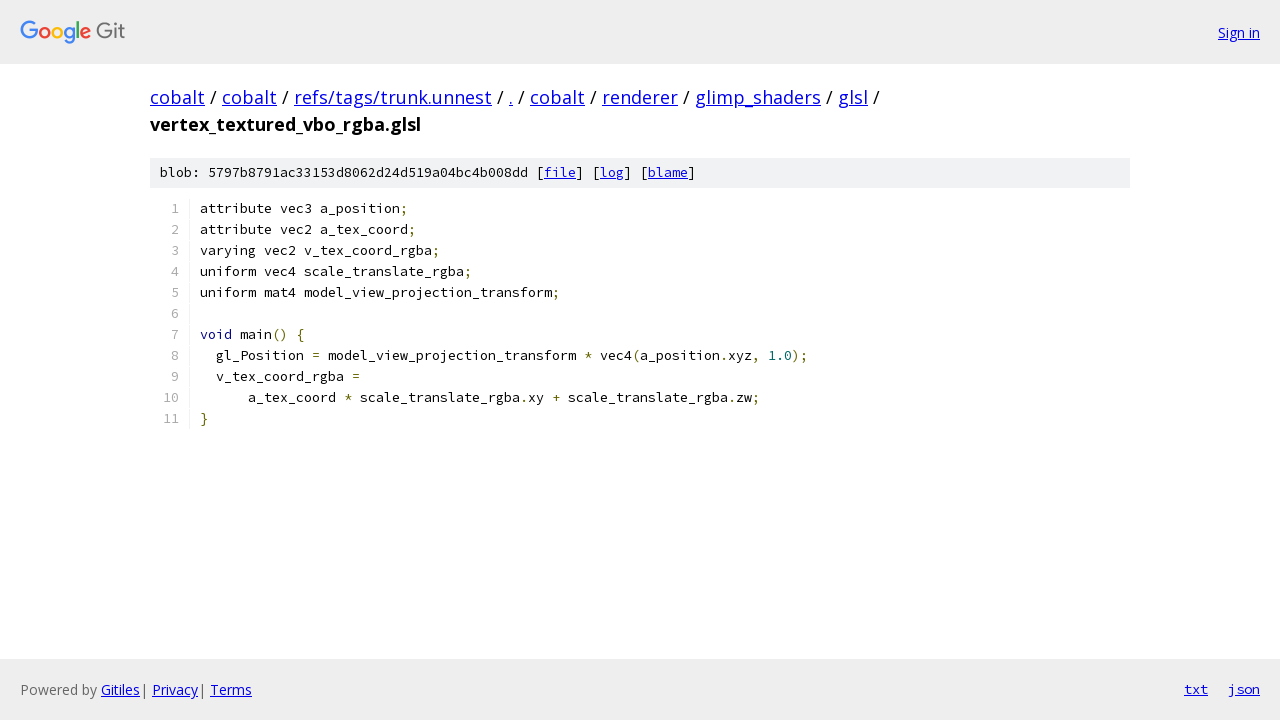

--- FILE ---
content_type: text/html; charset=utf-8
request_url: https://cobalt.googlesource.com/cobalt/+/refs/tags/trunk.unnest/cobalt/renderer/glimp_shaders/glsl/vertex_textured_vbo_rgba.glsl?autodive=0%2F%2F%2F
body_size: 1220
content:
<!DOCTYPE html><html lang="en"><head><meta charset="utf-8"><meta name="viewport" content="width=device-width, initial-scale=1"><title>cobalt/renderer/glimp_shaders/glsl/vertex_textured_vbo_rgba.glsl - cobalt - Git at Google</title><link rel="stylesheet" type="text/css" href="/+static/base.css"><link rel="stylesheet" type="text/css" href="/+static/prettify/prettify.css"><!-- default customHeadTagPart --></head><body class="Site"><header class="Site-header"><div class="Header"><a class="Header-image" href="/"><img src="//www.gstatic.com/images/branding/lockups/2x/lockup_git_color_108x24dp.png" width="108" height="24" alt="Google Git"></a><div class="Header-menu"> <a class="Header-menuItem" href="https://accounts.google.com/AccountChooser?faa=1&amp;continue=https://cobalt.googlesource.com/login/cobalt/%2B/refs/tags/trunk.unnest/cobalt/renderer/glimp_shaders/glsl/vertex_textured_vbo_rgba.glsl?autodive%3D0%252F%252F%252F">Sign in</a> </div></div></header><div class="Site-content"><div class="Container "><div class="Breadcrumbs"><a class="Breadcrumbs-crumb" href="/?format=HTML">cobalt</a> / <a class="Breadcrumbs-crumb" href="/cobalt/">cobalt</a> / <a class="Breadcrumbs-crumb" href="/cobalt/+/refs/tags/trunk.unnest">refs/tags/trunk.unnest</a> / <a class="Breadcrumbs-crumb" href="/cobalt/+/refs/tags/trunk.unnest/?autodive=0%2F%2F%2F">.</a> / <a class="Breadcrumbs-crumb" href="/cobalt/+/refs/tags/trunk.unnest/cobalt?autodive=0%2F%2F%2F">cobalt</a> / <a class="Breadcrumbs-crumb" href="/cobalt/+/refs/tags/trunk.unnest/cobalt/renderer?autodive=0%2F%2F%2F">renderer</a> / <a class="Breadcrumbs-crumb" href="/cobalt/+/refs/tags/trunk.unnest/cobalt/renderer/glimp_shaders?autodive=0%2F%2F%2F">glimp_shaders</a> / <a class="Breadcrumbs-crumb" href="/cobalt/+/refs/tags/trunk.unnest/cobalt/renderer/glimp_shaders/glsl?autodive=0%2F%2F%2F">glsl</a> / <span class="Breadcrumbs-crumb">vertex_textured_vbo_rgba.glsl</span></div><div class="u-sha1 u-monospace BlobSha1">blob: 5797b8791ac33153d8062d24d519a04bc4b008dd [<a href="/cobalt/+/refs/tags/trunk.unnest/cobalt/renderer/glimp_shaders/glsl/vertex_textured_vbo_rgba.glsl?autodive=0%2F%2F%2F">file</a>] [<a href="/cobalt/+log/refs/tags/trunk.unnest/cobalt/renderer/glimp_shaders/glsl/vertex_textured_vbo_rgba.glsl">log</a>] [<a href="/cobalt/+blame/refs/tags/trunk.unnest/cobalt/renderer/glimp_shaders/glsl/vertex_textured_vbo_rgba.glsl">blame</a>]</div><table class="FileContents"><tr class="u-pre u-monospace FileContents-line"><td class="u-lineNum u-noSelect FileContents-lineNum" data-line-number="1"></td><td class="FileContents-lineContents" id="1"><span class="pln">attribute vec3 a_position</span><span class="pun">;</span><span class="pln"></span></td></tr><tr class="u-pre u-monospace FileContents-line"><td class="u-lineNum u-noSelect FileContents-lineNum" data-line-number="2"></td><td class="FileContents-lineContents" id="2"><span class="pln">attribute vec2 a_tex_coord</span><span class="pun">;</span><span class="pln"></span></td></tr><tr class="u-pre u-monospace FileContents-line"><td class="u-lineNum u-noSelect FileContents-lineNum" data-line-number="3"></td><td class="FileContents-lineContents" id="3"><span class="pln">varying vec2 v_tex_coord_rgba</span><span class="pun">;</span><span class="pln"></span></td></tr><tr class="u-pre u-monospace FileContents-line"><td class="u-lineNum u-noSelect FileContents-lineNum" data-line-number="4"></td><td class="FileContents-lineContents" id="4"><span class="pln">uniform vec4 scale_translate_rgba</span><span class="pun">;</span><span class="pln"></span></td></tr><tr class="u-pre u-monospace FileContents-line"><td class="u-lineNum u-noSelect FileContents-lineNum" data-line-number="5"></td><td class="FileContents-lineContents" id="5"><span class="pln">uniform mat4 model_view_projection_transform</span><span class="pun">;</span><span class="pln"></span></td></tr><tr class="u-pre u-monospace FileContents-line"><td class="u-lineNum u-noSelect FileContents-lineNum" data-line-number="6"></td><td class="FileContents-lineContents" id="6"><span class="pln"></span></td></tr><tr class="u-pre u-monospace FileContents-line"><td class="u-lineNum u-noSelect FileContents-lineNum" data-line-number="7"></td><td class="FileContents-lineContents" id="7"><span class="kwd">void</span><span class="pln"> main</span><span class="pun">()</span><span class="pln"> </span><span class="pun">{</span><span class="pln"></span></td></tr><tr class="u-pre u-monospace FileContents-line"><td class="u-lineNum u-noSelect FileContents-lineNum" data-line-number="8"></td><td class="FileContents-lineContents" id="8"><span class="pln">  gl_Position </span><span class="pun">=</span><span class="pln"> model_view_projection_transform </span><span class="pun">*</span><span class="pln"> vec4</span><span class="pun">(</span><span class="pln">a_position</span><span class="pun">.</span><span class="pln">xyz</span><span class="pun">,</span><span class="pln"> </span><span class="lit">1.0</span><span class="pun">);</span><span class="pln"></span></td></tr><tr class="u-pre u-monospace FileContents-line"><td class="u-lineNum u-noSelect FileContents-lineNum" data-line-number="9"></td><td class="FileContents-lineContents" id="9"><span class="pln">  v_tex_coord_rgba </span><span class="pun">=</span><span class="pln"></span></td></tr><tr class="u-pre u-monospace FileContents-line"><td class="u-lineNum u-noSelect FileContents-lineNum" data-line-number="10"></td><td class="FileContents-lineContents" id="10"><span class="pln">      a_tex_coord </span><span class="pun">*</span><span class="pln"> scale_translate_rgba</span><span class="pun">.</span><span class="pln">xy </span><span class="pun">+</span><span class="pln"> scale_translate_rgba</span><span class="pun">.</span><span class="pln">zw</span><span class="pun">;</span><span class="pln"></span></td></tr><tr class="u-pre u-monospace FileContents-line"><td class="u-lineNum u-noSelect FileContents-lineNum" data-line-number="11"></td><td class="FileContents-lineContents" id="11"><span class="pun">}</span></td></tr></table><script nonce="q8WBOwsW7meXtRsmq3LW_Q">for (let lineNumEl of document.querySelectorAll('td.u-lineNum')) {lineNumEl.onclick = () => {window.location.hash = `#${lineNumEl.getAttribute('data-line-number')}`;};}</script></div> <!-- Container --></div> <!-- Site-content --><footer class="Site-footer"><div class="Footer"><span class="Footer-poweredBy">Powered by <a href="https://gerrit.googlesource.com/gitiles/">Gitiles</a>| <a href="https://policies.google.com/privacy">Privacy</a>| <a href="https://policies.google.com/terms">Terms</a></span><span class="Footer-formats"><a class="u-monospace Footer-formatsItem" href="?format=TEXT">txt</a> <a class="u-monospace Footer-formatsItem" href="?format=JSON">json</a></span></div></footer></body></html>